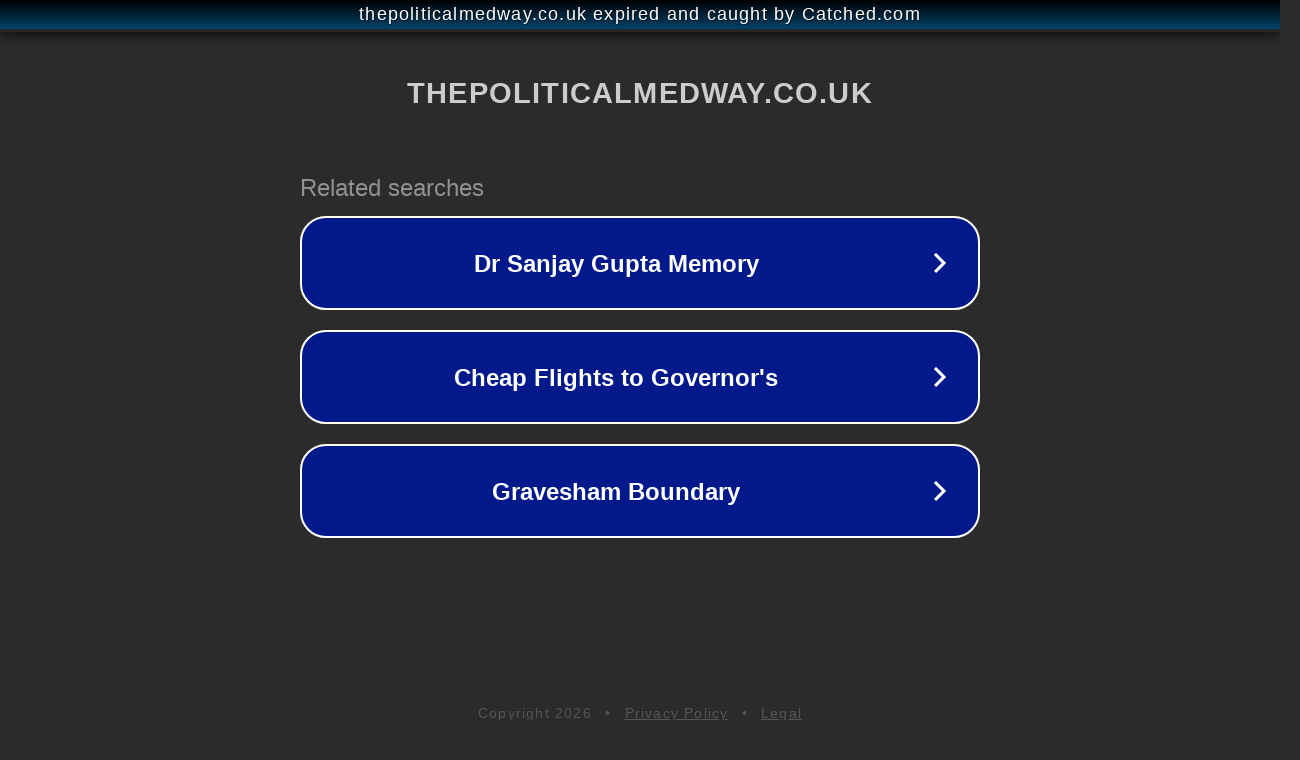

--- FILE ---
content_type: text/html; charset=utf-8
request_url: http://thepoliticalmedway.co.uk/ifaq-the-first-positive-of-brexit/
body_size: 1114
content:
<!doctype html>
<html data-adblockkey="MFwwDQYJKoZIhvcNAQEBBQADSwAwSAJBANDrp2lz7AOmADaN8tA50LsWcjLFyQFcb/P2Txc58oYOeILb3vBw7J6f4pamkAQVSQuqYsKx3YzdUHCvbVZvFUsCAwEAAQ==_GdAv6J8fRqwTq57FkwFl081cvS9R3YwOx1nKROiuPk4FmXVS6ACH7y+fC1hNYuxCYj+QCWUCfVO3VrV4eJcV8Q==" lang="en" style="background: #2B2B2B;">
<head>
    <meta charset="utf-8">
    <meta name="viewport" content="width=device-width, initial-scale=1">
    <link rel="icon" href="[data-uri]">
    <link rel="preconnect" href="https://www.google.com" crossorigin>
</head>
<body>
<div id="target" style="opacity: 0"></div>
<script>window.park = "[base64]";</script>
<script src="/bsaGWWDux.js"></script>
</body>
</html>
